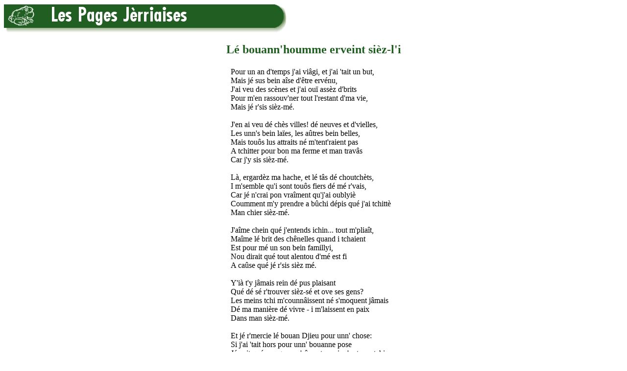

--- FILE ---
content_type: text/html
request_url: http://members.societe-jersiaise.org/geraint/jerriais/anivegothome.html
body_size: 1625
content:
<HTML>
<HEAD>
<TITLE>L&eacute; bouann'houmme erveint si&egrave;z-l'i</TITLE>
<META  name="keywords" content="Jèrriais, Jersey language, langue jersiaise">
<META  name="description" content="J&egrave;rriais: la langue d'J&egrave;rri.">
</HEAD>
<body bgcolor="#ffffff" text="#000000" alink="#00FF40" link="#6BB12C" vlink="#215e21">

<a href="http://members.societe-jersiaise.org/geraint/jerriais.html" target="_top"><img align=middle src="pagesjerriaises.jpg" width=600 height=60 border=0 alt="Les Pages J&egrave;rriaises" title="D'&egrave;rtou &egrave;s Pages J&egrave;rriaises"></a><p>

<center><font color="#215e21"><h2>L&eacute; bouann'houmme erveint si&egrave;z-l'i</h2></font></center><p>

<CENTER><TABLE><TR><TD>

Pour un an d'temps j'ai vi&acirc;gi, et j'ai 'tait un but,<br/>
Mais j&eacute; sus bein a&icirc;se d'&ecirc;tre erv&eacute;nu,<br/>
J'ai veu des sc&egrave;nes et j'ai ou&iuml; ass&egrave;z d'brits<br/>
Pour m'en rassouv'ner tout l'restant d'ma vie,<br/>
Mais j&eacute; r'sis si&egrave;z-m&eacute;.<br/>
<br/>
J'en ai veu d&eacute; ch&egrave;s villes! d&eacute; neuves et d'vielles,<br/>
Les unn's bein la&iuml;es, les a&ucirc;tres bein belles,<br/>
Mais tou&ocirc;s lus attraits n&eacute; m'tent'raient pas<br/>
A tchitter pour bon ma ferme et man trav&acirc;s<br/>
Car j'y sis si&egrave;z-m&eacute;.<br/>
<br/>
L&agrave;, ergard&egrave;z ma hache, et l&eacute; t&acirc;s d&eacute; choutch&egrave;ts,<br/>
I m'semble qu'i sont tou&ocirc;s fiers d&eacute; m&eacute; r'vais,<br/>
Car j&eacute; n'crai pon vra&icirc;ment qu'j'ai oublyi&egrave;<br/>
Coumment m'y prendre a b&ucirc;chi d&eacute;pis qu&eacute; j'ai tchitt&egrave;<br/>
Man chier si&egrave;z-m&eacute;.<br/>
<br/>
J'a&icirc;me chein qu&eacute; j'entends ichin... tout m'plia&icirc;t,<br/>
Ma&icirc;me l&eacute; brit des ch&ecirc;nelles quand i tchaient<br/>
Est pour m&eacute; un son bein famillyi,<br/>
Nou dirait qu&eacute; tout alentou d'm&eacute; est fi<br/>
A ca&ucirc;se qu&eacute; j&eacute; r'sis si&egrave;z m&eacute;.<br/>
<br/>
Y'i&agrave; t'y j&acirc;mais rein d&eacute; pus plaisant<br/>
Qu&eacute; d&eacute; s&eacute; r'trouver si&egrave;z-s&eacute; et ove ses gens?<br/>
Les meins tchi m'counn&acirc;issent n&eacute; s'moquent j&acirc;mais<br/>
D&eacute; ma mani&egrave;re d&eacute; vivre - i m'laissent en paix<br/>
Dans man si&egrave;z-m&eacute;.<br/>
<br/>
Et j&eacute; r'mercie l&eacute; bouan Djieu pour unn' chose:<br/>
Si j'ai 'tait hors pour unn' bouanne pose<br/>
J&eacute; vait qu&eacute; nos gens m'a&icirc;ment, car i m'ont mantchi,<br/>
Enfin d&eacute;pis qu&eacute; j&eacute; sis d&eacute; r'tou, et qu'man vi&acirc;ge est fini<br/>
J'ai bouann' envie d&eacute; m&eacute; t'nin si&egrave;z-m&eacute;.<br/>
<br/>
<i><a href="picot.html">JP</a></i><br/>
1913<br/>
<br/>
<i>&quot;An' I've got home&quot; d&eacute; Carrie Jacobs-Bond, Chicago</i><br/>
<br/>

</TD></TR></TABLE></CENTER>

&nbsp;<p>

<font size="2">

<I>Viyiz &eacute;tout:</I><p>

<ul>
<li><a href="siezse.html">Nou-s-est oquo mus d' &ecirc;tre siez s&eacute;</a><p>
<li><a href="homesweethome.html">Siez-Nous</a><p>
<li><a href="siezsealep.html">Un p'tit siez s&eacute; vaut mus qu'un siez l's aut's</a><p>
<li><a href="abetot2.html">A b&eacute;t&ocirc;t, Jerriais</a><p>
<li><a href="gdfheutheuse.html">He&ucirc;theuse rencontre</a><p>
<li><a href="exiles.html">Deux Mots des Exil&eacute;s &agrave; L'Assembli&eacute;e d'J&egrave;rriais</a><p>
<li><a href="naeluck.html">Chanson</a><p>
<li><a href="scotlandthebrave.html">En M&eacute;mou&eacute;the</a><p>

<li><a href="myhappiness.html">J'rest&eacute;thons en J&egrave;rri</a><p>
<li> <a href="homefire.html">Quand i's'en r'vaindront</a><p>
<li><a href="henwladfynhadau.html">Vi&egrave;r siez-ieux d'mes grand-p&eacute;thes</a><p>
</ul>
</font>

&nbsp;<p>
<a href="http://members.societe-jersiaise.org/geraint/jerriais.html" target="_top"><img align=middle src="pagesjerriaises.jpg" width=600 height=60 border=0 alt="Les Pages J&egrave;rriaises" title="D'&egrave;rtou &egrave;s Pages J&egrave;rriaises"></a><p>

</BODY>
</HTML>

